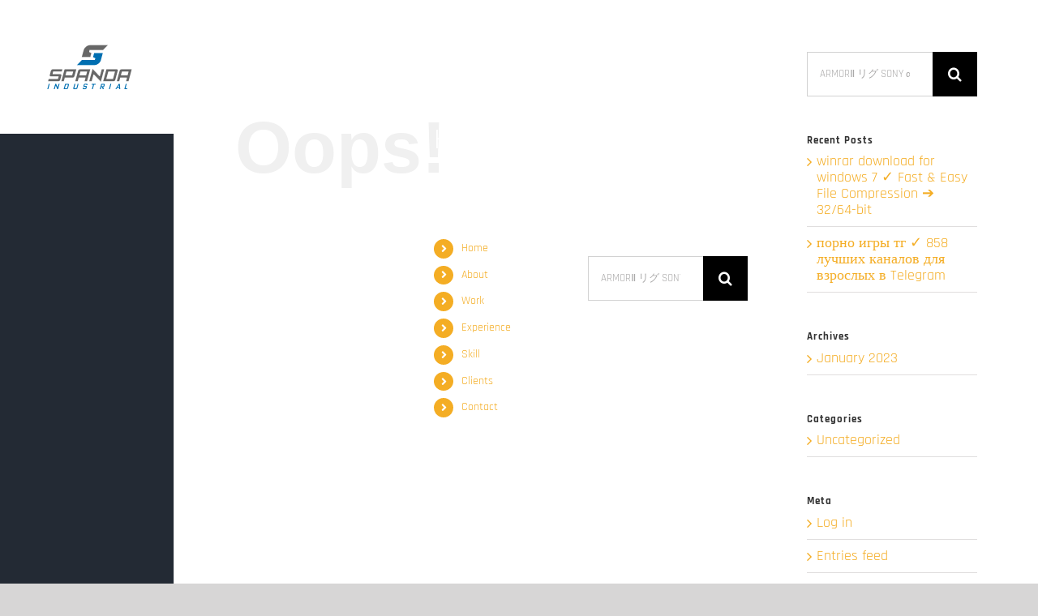

--- FILE ---
content_type: text/css
request_url: https://spandaind.com/wp-content/plugins/fusion-builder/assets/css/media/title-sm.min.css?ver=3.14.2
body_size: -81
content:
.fusion-title{--awb-margin-top-small:var(--title_margin_mobile-top, var(--awb-margin-top-medium));--awb-margin-right-small:var(--title_margin_mobile-right, var(--awb-margin-right-medium));--awb-margin-bottom-small:var(--title_margin_mobile-bottom, var(--awb-margin-bottom-medium));--awb-margin-left-small:var(--title_margin_mobile-left, var(--awb-margin-left-medium));margin-top:var(--awb-margin-top-small)!important;margin-right:var(--awb-margin-right-small)!important;margin-bottom:var(--awb-margin-bottom-small)!important;margin-left:var(--awb-margin-left-small)!important}